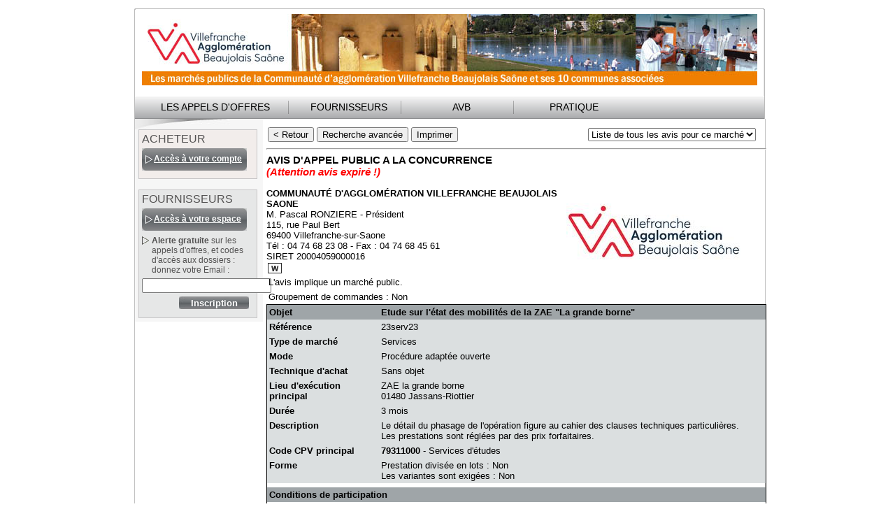

--- FILE ---
content_type: text/html;charset=UTF-8
request_url: http://marchespublics.agglo-villefranche.fr/avis/index.cfm?fuseaction=pub.affPublication&refPub=MPI-pub-2023208189&serveur=MPI&IDS=2221
body_size: 5851
content:
<!DOCTYPE html PUBLIC "-//W3C//DTD XHTML 1.0 Transitional//FR" "http://www.w3.org/TR/xhtml1/DTD/xhtml1-transitional.dtd">
<html xmlns="http://www.w3.org/1999/xhtml" xml:lang="fr" lang="fr">
<head>
	<title>
		Communauté d’agglomération Villefranche Beaujolais Saône - Marchés-publics 
	</title>
	<meta name="description" lang="fr" content="AWS-Achat est une plateforme de dématérialisation des marchés publics utilisée par 6500 collectivités en France"/>
	<meta name="keywords" lang="fr" content="Appels d'offres, Profil acheteur,Profil,Acheteur,Marchés Publics,Dématérialisation"/>
	
	<link rel="stylesheet" type="text/css" media="screen" href="/mpi.css"/>
	<link rel="stylesheet" type="text/css" media="screen" href="/menu.css"/>
	
	<script type="text/javascript">
		sfHover = function() {
			var sfEls = document.getElementById("menu").getElementsByTagName("LI");
			for (var i=0; i<sfEls.length; i++) {
				sfEls[i].onmouseover=function() {
					this.className+=" sfhover";
				}
				sfEls[i].onmouseout=function() {
					this.className=this.className.replace(new RegExp(" sfhover\\b"), "");
				}
			}
		}
		if (window.attachEvent) window.attachEvent("onload", sfHover);
	</script>
<script language="JavaScript" type="text/JavaScript">
			<!--
			function MM_jumpMenu(targ,selObj,restore){ //v3.0
				eval(targ+".location='"+selObj.options[selObj.selectedIndex].value+"'");
				if (restore) selObj.selectedIndex=0;
			}
			//-->
		</script><script language="JavaScript" type="text/JavaScript">
			<!--
			function MM_jumpMenu(targ,selObj,restore){ //v3.0
				eval(targ+".location='"+selObj.options[selObj.selectedIndex].value+"'");
				if (restore) selObj.selectedIndex=0;
			}
			//-->
		</script><link href="ModeleMP.css" rel="stylesheet" type="text/css" /></head>


<body>
	<div id="main">
		
  <div id="haut"> 
    <p><a href="/accueil.htm" id="tetiere"></a></p>
			<ul id="menu">
		
				<li class="lititre">
					<a href="/accueil.htm" class="titre" id="mn1">LES APPELS D'OFFRES</a>
					<ul class="sous" style="width: 219px;">
						
					</ul>
				</li>
				<!--<li class="lititre">
					<a href="#" class="titre" id="mn2">CMP</a>
					<ul class="sous" style="width: 179px;">
						<li><a href="/cmp-procedures.htm">&nbsp;Les procédures</a></li>
						<li><a href="/cmp-adaptees.htm">&nbsp;Adaptées</a></li>
						<li><a href="/cmp-ao.htm">&nbsp;Appels d'offres</a></li>
						<li><a href="/cmp-negociees.htm">&nbsp;Négociées</a></li>
						<li><a href="/cmp-dialogue.htm">&nbsp;Dialogue compétitif</a></li>
						<li><a href="/cmp-maitrise.htm">&nbsp;Maîtrise d'oeuvre</a></li>
						<li><a href="/cmp-reduction.htm">&nbsp;Réduction de délai</a></li>
						<li><a href="/cmp-seuils.htm">&nbsp;Seuils</a></li>
						<li><a href="/cmp-lexique.htm">&nbsp;Lexique</a></li>
						<li><a href="/cmp-textesrecents.htm">&nbsp;Textes récents</a></li>
					</ul>
				</li>-->
				<li class="lititre">
					<a href="#" class="titre" id="mn3">FOURNISSEURS</a>
					<ul class="sous" style="width: 159px;">
						          <li><a href="http://www.marches-publics.info/fournisseurs.htm" target="_blank" >&nbsp;Accès / Inscription</a></li>
          <li><a href="/entreprises-veille.htm">&nbsp;La veille gratuite</a></li>
						<li><a href="/entreprises-attestations.htm">&nbsp;Attestations</a></li>
          <li><a href="/entreprises-certificat.htm">&nbsp;Obtenir un certificat</a></li>
						<li><a href="/entreprises-restreints.htm">&nbsp;Accès aux avis restreints</a></li>
					</ul>
				</li>
				  <li class="lititre"> <a class="titre" id="mn4">AVB</a> 
        <ul class="sous" style="width: 160px;">
		<li><a href="/solutions-contact.htm">&nbsp;Contact</a></li>
        </ul>
      </li> 
				
				<li class="lititre" id="derch">
					<a href="#" class="titre" id="mn5">PRATIQUE</a>
						<ul class="sous" style="width: 170px;">
							<li><a href="http://www.marches-publics.info/kiosque/conditions-generales.pdf" target="_blank">&nbsp;Conditions d'accès</a></li>
							<li><a href="/pratique-correspondance.htm">&nbsp;Correspondance</a></li>
							<li><a href="/pratique-gestionmotsdepasse.htm">&nbsp;Gestion des mots de passe</a></li>
							<li><a href="/pratique-assistance.htm">&nbsp;Assistance</a></li>
							<li><a href="http://www.marches-publics.info/pratique-tester.htm" target="_blank">&nbsp;Testez votre poste</a></li>
							<li><a href="http://www.marches-publics.info/Test-Certificat.htm" target="_blank">&nbsp;Testez votre certificat</a></li>
							<li><a href="http://www.marches-publics.info/pratique-depotdetest.htm" target="_blank">&nbsp;Faites un dépôt de test</a></li>
							<li><a href="http://www.marches-publics.info/pratique-signature.htm" target="_blank">&nbsp;AWS-Signature</a></li>
							<li><a href="/pratique-telechargements.htm">&nbsp;Téléchargements</a></li>
							<li><a href="/pratique-liens.htm">&nbsp;Liens utiles</a></li>
							<li><a href="https://www.marches-publics.info/service-dume" target="_blank">&nbsp;Service DUME</a></li>
						</ul>
				</li>
			</ul>
		</div>
		
		<div id="corps">
			
			<div id="gauche2011"> 
			<div id="espaceAcheteur">
					<h2>ACHETEUR</h2>
					<a href="https://www.marches-publics.info/acheteur.htm" target="_blank" class="lienBouton" id="accesAcheteur">Acc&egrave;s &agrave; votre compte</a>
				</div>
		<div id="espaceEntreprise">
					<h2>FOURNISSEURS</h2>
					<a href="https://www.aws-entreprises.com/" class="lienBouton" id="accesEntreprise" target="_blank">Acc&egrave;s &agrave; votre espace</a>
					<p class="ptriangle"><strong>Alerte gratuite</strong> sur les appels d'offres, et codes d'accès aux dossiers : donnez votre Email :</p>
					
					<form method="post" action="http://www.aws-entreprises.com/inscription">
						<p><input name="email1" type="text" id="email1" value="" size="21" /></p>
						<p><input type="submit" name="sub" value="Inscription" id="inscription" /></p>
					</form>
					</div>
		
			
				

			</div>
			<div id="cfmcadre">
				

<div id="listeAvis" class="three-quarters">

			<div id="rechEnteteAvis">
				<table width="98%" border="0" cellpadding="0" cellspacing="0">
					<tr>
						<td align="left" class="AW_TITRE">
							<table width="98%" border="0" cellpadding="2" cellspacing="0">
							<tr>
								<td>
									
		<input type="button" id="btnRetour" value="< Retour" onclick="javascript:history.back(-1);" />
		<input type="button" value="Recherche avanc&eacute;e" onclick="javascript:window.location.href = 'index.cfm?fuseaction=pub.affRech&IDS=2221&&typeAffichageAvis=tableau&CFID=590702455&amp;CFTOKEN=d116418b8b49f4b1-FD9F0BE0-F11F-E123-499026354C3134A5'" />
	
										<input name="button" type="button" id="btnImprimer" onClick="window.print()" value="Imprimer" />
									
								</td>
							</tr>
							</table>
						</td>
						<td class="AW_Titre" align="right">
							
									<select name="rect" size="1" onChange="MM_jumpMenu('self',this,0)">
										<option value="">Liste de tous les avis pour ce march&eacute;</option>
										<option value="index.cfm?fuseaction=pub.affPublication&IDM=1328403&refPub=MPI-pub-2023356233&serveur=MPI">Afficher l'avis d'attribution n&deg1</option> <option value="index.cfm?fuseaction=pub.affPublication&IDM=1328403&refPub=MPI-pub-2023208189&serveur=MPI">Afficher l'avis rectifi&eacute;</option> <option value="index.cfm?fuseaction=pub.affPublication&IDM=1328403&refPub=MPI-pub-2023208189&serveur=MPI&typeAff=origine">Afficher l'avis d'origine</option> 
									</select>
								
						</td>
					</tr>
				</table>
				<hr />
			</div>
		
			<div id="AAPCGenere">
				<table width="100%" border="0" cellpadding="0" cellspacing="0">
					<tr>
						<td class="AW_Titre">
							AVIS D'APPEL PUBLIC A LA CONCURRENCE 
								<br /><span style="font-style: italic; color: red; font-weight: bold;">(Attention avis expiré !)</span>
							
						</td>
						<td align="right" class="AW_TITRE"></td>
					</tr>
				</table>
				
				<br />
				<table width="95%" border="0" cellpadding="0" cellspacing="0">
					<tr>
						<td valign="top">
							<b>COMMUNAUTÉ D'AGGLOMÉRATION VILLEFRANCHE BEAUJOLAIS SAONE</b><br /> M. Pascal RONZIERE  - Président<br />
							115, rue Paul Bert<br /> 69400 Villefranche-sur-Saone <br /> T&eacute;l : 04 74 68 23 08 - Fax : 04 74 68 45 61 <br /> SIRET 20004059000016<br />
							<table border="0" cellspacing="0" cellpadding="2">
								<tr>
									
											<td valign="middle"><a href="http://www.agglo-villefranche.fr/" target="_blank"><img src="https://www.marches-publics.info/avis/img/www5.gif" title="Site internet de l'acheteur" border="0"></a></td>
										
								</tr>
							</table>
						</td>
						
							<td width="180" align="right" valign="MIDDLE">
								<a href="http://www.agglo-villefranche.fr/" target="_blank"><img src="https://www.marches-publics.info/avis/imgAcheteurs/a_27465.jpg" border="0"></a> 
							</td>
						
					</tr>
				</table>
			
				<table width="100%" border="0" cellpadding="3" cellspacing="0">
					<tr>
						<td colspan="2">
							
											L'avis implique un marché public.
										
						</td>
					</tr>
					
					<tr>
						<td colspan="2">
							
									Groupement de commandes : Non 
								<br />
							
						</td>
					</tr>
				</table>
				<table width="100%" border="0" cellpadding="3" cellspacing="0" class="AW_TableM">
					<tr class="AW_TableM_Entete">
						<td class="AW_TableM_Entete" width="120" style="float:left;"><b>Objet</b></td>
						<td class="AW_TableM_Entete"><b>
							Etude sur l'état des mobilités de la ZAE "La grande borne" </b>
						</td>
					</tr>
					
						<tr>
							<td class="AW_TableM_Bloc1_Clair" style="font-weight:normal;"><b>Référence</b></td>
							<td class="AW_TableM_Bloc1_Clair" style="font-weight:normal;">23serv23</td>
						</tr>
					
					<tr>
						<td width="140" class="AW_TableM_Bloc1_Clair"><b>Type de marché</b></td>
						<td class="AW_TableM_Bloc1_Clair">
							Services
						</td>
					</tr>
					
							<tr>
								<td class="AW_TableM_Bloc1_Clair" valign="top"><b>Mode</b></td>
								<td class="AW_TableM_Bloc1_Clair">
								Procédure adaptée ouverte 
								</td>
							</tr>
						
						<tr>
							<td class="AW_TableM_Bloc1_Clair" valign="top"><b>Technique d'achat</b></td>
							<td class="AW_TableM_Bloc1_Clair">
								
									Sans objet
								
							</td>
						</tr>
					
						<tr>
							<td class="AW_TableM_Bloc1_Clair" valign="top">
								
											<b>Lieu d'exécution principal</b>
										
							</td>
							<td class="AW_TableM_Bloc1_Clair">
								ZAE la grande borne<br /> 01480 Jassans-Riottier 
					<br />
					
							</td>
						</tr>
					
							<tr>
								<td class="AW_TableM_Bloc1_Clair" valign="top">
									
										<b>Durée</b>
									
								</td>
								<td class="AW_TableM_Bloc1_Clair">
								3 mois<br /> 
								</td>
							</tr>
						
						<tr>
							<td class="AW_TableM_Bloc1_Clair" valign="top"><b>Description</b></td>
							<td class="AW_TableM_Bloc1_Clair">Le détail du phasage de l'opération figure au cahier des clauses techniques particulières.<br />Les prestations sont réglées par des prix forfaitaires.<br /></td>
						</tr>
					
						<tr>
							<td class="AW_TableM_Bloc1_Clair" valign="top"><b>Code CPV principal</b></td>
							<td class="AW_TableM_Bloc1_Clair"><strong>79311000</strong> - Services d'études</td>
						</tr>
					
						<tr>
							<td class="AW_TableM_Bloc1_Clair" valign="top"><b>Forme</b></td>
							<td class="AW_TableM_Bloc1_Clair">
								
										Prestation divisée en lots :
									Non 
									<br />Les variantes sont exigées : Non 
							</td>
						</tr>
					
						<tr>
							<td colspan="2" class="separateur"></td>
						</tr>
						<tr>
							<td colspan="2" class="AW_TableM_Entete"><b>Conditions de participation</b></td>
						</tr>
						
								<tr>
									<td class="AW_TableM_Bloc2_Clair" valign="top">&nbsp;</td>
									<td class="AW_TableM_Bloc2_Clair" valign="top">
										<b>Justifications à produire quant aux qualités et capacités du candidat :</b><br />
									</td>
								</tr>
							
							<tr>
								<td class="AW_TableM_Bloc2_Clair" valign="top">&nbsp;</td>
								<td class="AW_TableM_Bloc2_Clair" valign="top">
									
							<p>
							<b>Aptitude à exercer l'activité professionnelle<br />
								Liste et description succincte des conditions
								:<br />
								Déclaration sur l'honneur pour justifier que le candidat n'entre dans aucun des cas d'interdiction de soumissionner<br />Renseignements sur le respect de l'obligation d'emploi mentionnée aux articles L. 5212-1 à L. 5212-11 du Code du travail<br />Si le candidat est une personne morale, les documents relatifs aux pouvoirs des personnes habilitées à l'engager, (statuts ou Kbis ou équivalent, et, le cas échéant, pouvoirs internes signés).<br />Si l'attributaire est un groupement d'entreprises, le mandataire doit fournir un document d'habilitation signé par les autres membres du groupement, précisant les conditions de cette habilitation et notamment l'autorisation donnée au mandataire de signer l'offre au nom du cotraitant ;<br />
							</p>
						
							<p>
								<b>Capacité économique et financière</b> :<br />

								
									Liste et description succincte des critères de sélection, indication des informations et documents requis :<br />
									Déclaration concernant le chiffre d'affaires global et le chiffre d'affaires concernant les prestations objet du contrat, réalisées au cours des trois derniers exercices disponibles<br /> 
							</p>
						
							<p>
								<b>Référence professionnelle et capacité technique</b> :<br />
								
									Liste et description succincte des critères de sélection, indication des informations et documents requis :<br />
									Liste des principales prestations effectuées au cours des trois dernières années, indiquant le montant, la date et le destinataire. Elles sont prouvées par des attestations du destinataire ou, à défaut, par une déclaration du candidat<br /> 
							</p>
						
								</td>
							</tr>
						
						<tr>
							<td class="AW_TableM_Bloc2_Clair" valign="top">&nbsp;</td>
							<td class="AW_TableM_Bloc2_Clair" valign="top">
								<b>Marché réservé :</b>
								Non
							</td>
						</tr>
						
					
					<tr>
						<td colspan="2" class="separateur"></td>
					</tr>
					
						<tr>
							<td class="AW_TableM_Bloc2_Clair" valign="top">&nbsp;</td>
							<td class="AW_TableM_Bloc2_Clair">
								
										Réduction du nombre de candidats : Non<br />
									
									La consultation comporte des tranches : Oui 
										<br />Possibilité d'attribution sans négociation : Oui 
										<br />Visite obligatoire : Non 
							</td>
						</tr>
					
						<tr>
							<td class="AW_TableM_Bloc2_Clair" valign="top">
								<b>Critères d'attribution</b>
							</td>
							<td class="AW_TableM_Bloc2_Clair">
								
											Offre économiquement la plus avantageuse appréciée en fonction des critères énoncés ci-dessous avec leur pondération<br />
											40&nbsp;%&nbsp;:&nbsp;Prix des prestations<br />30&nbsp;%&nbsp;:&nbsp;La qualité technique (jugée selon les éléments renseignés dans la note méthodologique)<br />30&nbsp;%&nbsp;:&nbsp;L'organisation, les qualifications et l'expérience du personnel assigné à l'exécution du contrat (jugées selon les éléments renseignés dans la note méthodologique)<br /> 
							</td>
						</tr>
					
						<tr>
							<td class="AW_TableM_Bloc2_Clair" valign="top"><b>Renseignements</b></td>
							<td width="405" class="AW_TableM_Bloc2_Clair">
								
								<br />
								<b>administratifs</b><br />
										Le service "Marchés Publics"<br /> 
					<br />
					<br />
									
							</td>
						</tr>
					
						<tr>
							
							<td class="AW_TableM_Bloc2_Clair" valign="top"><b>Documents</b></td>
							<td class="AW_TableM_Bloc2_Clair">
								
									<ul style="padding-left:25px">
										
												<li>Dossier de Consultation des Entreprises</li>
												
									</ul>
								
							</td>
						</tr>
					
						<tr>
							<td>&nbsp;</td>
							<td>
								L'intégralité des documents de la consultation se trouve sur le profil d'acheteur : Oui 
							</td>
						</tr>
					
						<tr>
							<td class="AW_TableM_Bloc3_Clair" valign="top"><b>Offres</b></td>
							<td class="AW_TableM_Bloc3_Clair">
								
									Remise des offres le
									
										<b>19/09/23 à 16h00</b> au plus tard.<br />
									
							</td>
						</tr>
						
					<tr>
						<td colspan="2" class="separateur"></td>
					</tr>
					
						<tr>
							<td colspan="2" class="AW_TableM_Entete">Renseignements complémentaires</td>
						</tr>
						
							<tr>
								<td class="AW_TableM_Bloc2_Clair" valign="top">&nbsp;</td>
								<td class="AW_TableM_Bloc2_Clair">
									 Les dépôts de plis doivent être impérativement remis par voie dématérialisée.<br />
								</td>
							</tr>
						
						<tr>
							<td class="AW_TableM_Bloc1_Clair" valign="top">&nbsp;</td>
							<td class="AW_TableM_Bloc1_Clair">
								Envoi le 27/07/23 à la publication
								
									<br />
									Date d'envoi du présent avis au <a href="http://www.marchesonline.com/mol/front/visualisation/frompdp/run.do?numannonce=AO-2331-3782" target="_blank" title="Voir la publication">MONITEUR</a> :
									27/07/23 
							</td>
						</tr>
					
				</table>
			</div>
		

			<p>&nbsp;</p>
			<table width="98%" border="0" cellpadding="0" cellspacing="0">
				<tr>
					<td>
						<a href="https://awsolutions.fr/apr/inscription" target="_blank">Inscription au système d'alerte des entreprises</a>
					</td>
					<td align="right"><a href="http://www.marches-publics.info/" target="_blank">&copy; AW Solutions</a></td>
				</tr>
			</table>
		
</div>
			</div>
		</div>
		
		<div id="bas">
			
					<a href="http://www.xiti.com/xiti.asp?s=534950" title="WebAnalytics" target="_top" class="xiti" >
						<script type="text/javascript">
						<!--
						Xt_param = 's=534950&p=Avis_cavil_AAPCexpire_1328403';
						try {Xt_r = top.document.referrer;}
						catch(e) {Xt_r = document.referrer; }
						Xt_h = new Date();
						Xt_i = '<img width="39" height="25" border="0" alt="" ';
						Xt_i += 'src="http://logv4.xiti.com/hit.xiti?'+Xt_param;
						Xt_i += '&hl='+Xt_h.getHours()+'x'+Xt_h.getMinutes()+'x'+Xt_h.getSeconds();
						if(parseFloat(navigator.appVersion)>=4)
						{Xt_s=screen;Xt_i+='&r='+Xt_s.width+'x'+Xt_s.height+'x'+Xt_s.pixelDepth+'x'+Xt_s.colorDepth;}
						document.write(Xt_i+'&ref='+Xt_r.replace(/[<>"]/g, '').replace(/&/g, '$')+'" title="Internet Audience">');
						//-->
						</script>
						<noscript>
						Mesure d'audience ROI statistique webanalytics par <img width="39" height="25" src="http://logv4.xiti.com/hit.xiti?s=534950&p=Avis_cavil_AAPCexpire_1328403" alt="WebAnalytics"/>
						</noscript>
					</a>
				
			<a href="/solutions-contact.htm">Contact</a>
			<a href="/pratique-assistance.htm"> Assistance</a>
			<a href="/pratique-infoslegales.htm"> Mentions Légales</a>
			<a href="http://www.aws-france.com/"> AWS</a>
		</div>
	</div>
</body>
</html>

--- FILE ---
content_type: text/css
request_url: http://marchespublics.agglo-villefranche.fr/mpi.css
body_size: 2333
content:
/*------------------------------------------------------------------------------------------------------------------------------------------------------------------*/
/*------------------------------------------------------------------------------------------------------------------------------------------------------------------*/
/*----------------------------------------------------------                GENERAL           -------------------------------------------------------------------------*/
/*------------------------------------------------------------------------------------------------------------------------------------------------------------------*/
/*------------------------------------------------------------------------------------------------------------------------------------------------------------------*/
body{
	height:100%;
	background: #ffffff;
    height: auto;
}
p{
	display: block;
	margin: 0;
	color:#000000;
	font-family:Arial;
	font-size:12px;
}
form{
	margin: 0;
}
a{
	font-family: arial;
	font-size: 12px;
	text-decoration: none;
	color: #000000;
	font-weight: bold;
}
a:hover{
	text-decoration: underline;
}
a.haut{
	font-family: arial;
	font-size: 11px;
	text-decoration: none;
	color: #547176;
	font-weight: normal;
}
a.haut:hover{
	text-decoration: none;
}
/*------------------------------------------------------------------------------------------------------------------------------------------------------------------*/
/*------------------------------------------------------------------------------------------------------------------------------------------------------------------*/
/*----------------------------------------------------------                MAIN                -------------------------------------------------------------------------*/
/*------------------------------------------------------------------------------------------------------------------------------------------------------------------*/
/*------------------------------------------------------------------------------------------------------------------------------------------------------------------*/
#main{
	position: absolute;
	top:0px;
	left:50%;
	width: 918px;/* la taille du site */
	margin-left:-459px; /* la moiti� du width */	
	
	/*background: url(images/fond.gif) repeat left top;
*/}
#corps{
	float: left;
	width: 926px;
	padding-left: 5px;
	background: url(images/corps.png) repeat left top;
	overflow: visible ;
}
/*------------------------------------------------------------------------------------------------------------------------------------------------------------------*/
/*------------------------------------------------------------------------------------------------------------------------------------------------------------------*/
/*----------------------------------------------------------                HAUT                 -------------------------------------------------------------------------*/
/*------------------------------------------------------------------------------------------------------------------------------------------------------------------*/
/*------------------------------------------------------------------------------------------------------------------------------------------------------------------*/
#haut{
	display: block;
	overflow: hidden;
	width: 926px;
	height: 150px;
	padding-top: 20px;
	padding-left: 12px;
	background: url(images/haut.png) no-repeat left top;
}
#haut p{
	display: block;
	height: 102px;
	overflow: hidden;
}
#haut img#logo{
	float: left;
	display: inline;
	width: 114px;
	height: 102px;
	margin-left: 8px;
	border: 0;
}
#haut a#tetiere{
	float: left;
	display: inline;
	width: 880px;
	height: 102px;
	margin-left: 10px;
	background:transparent url(images/tetiere.jpg) no-repeat scroll left top;
}


/*------------------------------------------------------------------------------------------------------------------------------------------------------------------*/
/*------------------------------------------------------------------------------------------------------------------------------------------------------------------*/
/*----------------------------------------------------------                CORPS                -------------------------------------------------------------------------*/
/*------------------------------------------------------------------------------------------------------------------------------------------------------------------*/
/*------------------------------------------------------------------------------------------------------------------------------------------------------------------*/
#content{
	float: left;
	display: inline;
	width:717px;
	margin-left: 5px;
}
#content #centrevisu{
	float: left;
	display: inline;
	width: 300px;
	height: 231px;
	margin-left: 7px;
}
#content #centrevisu2{
	float: left;
	display: inline;
	margin-right: 7px;
}
#content #centre{
	float: left;
	display: inline;
	width: 375px;
	margin-left: 10px;
}
#content h1{
	display: block;
	font-family: Verdana;
	font-size: 11px;
	color: #535252;
	margin: 5px 0 5px 3px;
	padding-left: 8px;
	font-weight: normal;
	background: url(images/2fleches.gif) no-repeat 0px 5px;
}
#content #centre h2{
	display: block;
	width: 375px;
	margin-left: 7px;
	padding-bottom: 3px;
	font-family:Arial;
	font-size: 12px;
	border-bottom: 1px solid #dadbd9;
}
#content #centre p{
	width: 375px;
	color: #535252;
	text-align: justify;
	margin-bottom: 6px;
}
#content #centre p.int{
	width: 345px;
	color: #535252;
	text-align: justify;
	margin-bottom: 6px;
}

/*------------------------------------------------------------------------------------------------------------------------------------------------------------------*/
/*------------------------------------------------------------------------------------------------------------------------------------------------------------------*/
/*----------------------------------------------------------                coeur de la page-----------------------------------------------------------------------*/
/*------------------------------------------------------------------------------------------------------------------------------------------------------------------*/
/*------------------------------------------------------------------------------------------------------------------------------------------------------------------*/
#cfmcadre{
	float: left;
	width: 715px;
	margin-left: 5px;
	margin-top: 10px;
}
#content #cadre{
	float: left;
	width: 695px;
	height: 245px;
	margin: 10px 0 0 0;
	background: url(images/personne.jpg) no-repeat left top;
}
#content #cadre h1, #content #autre #cadre h1{
	display: block;
	padding-left: 23px;
	font-family:Verdana;
	font-size: 12px;
	margin: 40px 0 10px 2px; 
	width:400px;
	color: #535252;
	text-align: justify;
	background: url(images/2fleches.gif) no-repeat 15px 5px;
}
#content #cadre p{
	display: block;
	width: 400px;
	margin-left: 15px;
	text-align: justify;
}
#content #cadre #pub {
    float: right;
    height: 180px;
    margin: 53px 7px 0 0;
    width: 270px;
}
#partiegaucheMT {
    float: left;
    margin-top: 5px;
    width: 380px;
}
#content #autre #partiegaucheMT h3 {
    width: 380px;
}
#content #autre partiegaucheMT h3 {
    width: 380px;
}

#content #autre{
	display: block;
}
#content #autre h1{
	display: block;
	padding-left: 23px;
	font-family:Verdana;
	font-size: 16px;
	font-weight: bold;
	margin: 15px 0 10px 2px;
	padding-left: 10px;	
	color: #ee7f01;
	background: url(images/2fleches.gif) no-repeat left 7px;
}
#content #autre h1 span{
	color:#ee7f01;
	font-size: 14px;
}
#content #autre p{
	margin-top:12px;
	margin-left: 10px;
	width: px;
}
#content #autre p.long{ 
	width: 690px
}
#autre .egaleCoteACote{ 
   float: left; 
   display: inline; 
   width: 330px;
	margin: 0px 5px 0 5px;
}
#autre .egaleCoteACote p { 
	text-align: justify;
} 
#content ul li p{
	margin: 5px 0 0 0;
	line-height: 15px;
	/*color: #;*/
}
/*--------------------------------------*/
form#connexionEntreprise{
	width: 300px;
	border:1px solid #C6C5C6;
	margin-left: 8px;
	background-color: #eae9e9;
	
}

/*------------------------------------------------------------------------------------------------------------------------------------------------------------------*/
/*------------------------------------------------------------------------------------------------------------------------------------------------------------------*/
/*----------------------------------------------------------                GAUCHE             -------------------------------------------------------------------------*/
/*------------------------------------------------------------------------------------------------------------------------------------------------------------------*/
/*------------------------------------------------------------------------------------------------------------------------------------------------------------------*/
#gauche{
	float: left;
	display: inline;
	margin-left: 7px;
	width: 183px;
	background: #f6f6f6 url(images/gauche.jpg) no-repeat left top;
}
#gauche ul{
	display: block;
	margin: 15px 0 0 10px;
	padding: 0;
}
#gauche ul li{
	display: block;
	width:160px;
	margin: 0;
	padding: 8px 0 5px 0;
	border-bottom: 1px solid #C0C1C2;
	list-style: none;
	border-bottom-width: thin;
}
#gauche ul li h2{
	display: block;
	overflow : hidden;
	font-family: Verdana;
	font-size: 13px;
	color: #535252;
	padding: 0;
	margin: 0;
	font-weight: bold;
	
}
#gauche ul li h2.gris{
	color: #535252;
	overflow:hidden;
	margin-left: 0px;
}

#gauche ul li h2 span{
	font-family: Verdana;
	float: left;
	display: inline;
	width: 135px;
	margin: 0 0 0 5px;
	font-family: arial;
	font-size: 12px;
	font-weight: bold;
	padding: 0;
}
#gauche img#aws{
	height: 120px;
	margin: 5px 0 0 0;	
}
#gauche ul li p{
	margin: 5px 0 0 0;
	line-height: 15px;
	/*color: #;*/
}
#gauche a{
	color:#547176;
	font-family:Arial;
	font-size:8pt;
	font-weight:bold;
	text-decoration:underline;
}
#gauche a:hover{
	text-decoration: none;
}
/*------------------------------------------------------------------------------------------------------------------------------------------------------------------*/
/*------------------------------------------------------------------------------------------------------------------------------------------------------------------*/
/*----------------------------------------------------------       GAUCHE 2011             -------------------------------------------------------------------------*/
/*------------------------------------------------------------------------------------------------------------------------------------------------------------------*/
/*------------------------------------------------------------------------------------------------------------------------------------------------------------------*/
#gauche2011{
	float: left;
	display: inline;
	margin-left: 7px;
	width: 183px;
	background: #f6f6f6 url(images/gauche.jpg) no-repeat left top;
}
#gauche2011 a{
	font-size: 12px;
	color: #535252;
	font-family: arial;
	font-weight: bold;
}
#gauche2011 a.lienBouton{
	display: block;
	color: #535252;
	background: url(images/triangleLien.png) no-repeat left 1px;
	padding-left: 14px;
	margin: 0 0 7px 4px;
}
#gauche2011 p.ptriangle{
	font-size: 12px;
	color: #535252;
	font-family: arial;
	font-weight: normal;
	padding-left: 14px;
	background: url(images/triangleLien.png) no-repeat left 1px;
}
#gauche2011 p.ptriangle2{
	font-size: 12px;
	color: #535252;
	font-family: arial;
	font-weight: normal;
	padding-left: 105px;
}
#gauche2011 p.ptriangle4{
	font-size: 12px;
	color: #535252;
	font-family: arial;
	font-weight: normal;
	padding-left: 2px;
}
#gauche2011 #accesAcheteur{
	width: 134px;
	height: 26px;
	margin: 0 0 5px 0;
	padding: 8px 0 0 17px;
	color: #FFFFFF;
	background: url(images/accesAcheteur.jpg) no-repeat left top;
}
#gauche2011 #accesEntreprise{
	width: 134px;
	height: 26px;
	margin: 0 0 5px 0;
	padding: 8px 0 0 17px;
	color: #FFFFFF;
	background: url(images/accesEntreprise.jpg) no-repeat left top;
}
#gauche2011 h2{
	font-size: 16px;
	color: #535252;
	font-family: arial;
	margin: 0 0 4px 0;
	font-weight: normal;
}
#gauche2011 #espaceAcheteur{
	display: block;
	width: 160px;
    padding: 4px;
	background-color: #F2EDEB;
    border: 1px solid #C6C5C6;
    margin: 15px 0 5px 5px;
}
#gauche2011 #espaceEntreprise{
	display: block;
	width: 160px;
    padding: 4px;
	background-color: #E6E7E7;
    border: 1px solid #C6C5C6;
    margin: 15px 0 5px 5px;
}
#gauche2011 #espaceEntreprise ul, #gauche2011 #espaceEntreprise li{
	margin: 0;
	padding: 0;
	font-size: 12px;
	color: #535252;
	font-family: arial;
}
#gauche2011 #espaceEntreprise li{
	list-style: square inside;
	margin-top: 6px;
}
#gauche2011 #espaceEntreprise ul a{
	text-decoration: underline;
}
#gauche2011 #espaceEntreprise ul a:hover{
	text-decoration: none;
}
#gauche2011 #inscription{
	background: url("images/inscription.jpg") no-repeat scroll left top transparent;
    border: 0 none;
    color: #FFFFFF;
    font-weight: bold;
    height: 18px;
    margin: 5px 0 8px 53px;
    width: 100px;
}
#gauche2011 #espaceEntreprise form{
	margin-top: 5px;
}
#gauche2011 #espaceactualite {
    background-color: #F2EDEB;
    border: 1px solid #C6C5C6;
    display: block;
    margin: 15px 0 5px 5px;
    padding: 4px;
    width: 160px;
}
#gauche2011 #espaceactualite p {
    font-size: 12px;
    font-weight: normal;
	color: #535252;

}
#gauche2011 #espaceactualite a {
    font-weight: bold;
    display: block;
	color: #ffffff;
	background: url(images/inscription.jpg) no-repeat scroll right top;
	margin: 4px 7px 4px 50px;
	height:18px;
	border: 0 none;

}
#gauche2011 #espaceactualite a.espaceactualite {
 padding-left: 8px

}
#gauche2011 #espaceactualite h2 {
    color: #535252;
    font-family: arial;
    font-size: 14px;
    font-weight: normal;
    margin: 0 0 4px;
}

#sub{
	display: block;
	width: 88px;
	height: 24px;
	color: #ffffff;
	font-size: 12px;
	font-family: arial;
	font-weight: bold;
	border: 0;
	background: url(images/connexion.png) no-repeat left 2px;
	cursor:hand
}
/*--------------------------------------*/

/*------------------------------------------------------------------------------------------------------------------------------------------------------------------*/
/*------------------------------------------------------------------------------------------------------------------------------------------------------------------*/
/*----------------------------------------------------------                BAS                   -------------------------------------------------------------------------*/
/*------------------------------------------------------------------------------------------------------------------------------------------------------------------*/
/*------------------------------------------------------------------------------------------------------------------------------------------------------------------*/
#bas{
	display: block;
	width: 926px;
	height: 50px;
	clear: left;
	margin: 0px 10px 0 0;
	background: url(images/bas.png) no-repeat left top;
}
#bas a{
	float: right;
	margin: 10px 0 0 0;
	margin-right: 30px;
}
#bas p{
	float: right;
	font-weight: bold;
	margin: 10px 30px 0 0;
}
/*------------------------------------------------------------------------------------------------------------------------------------------------------------------*/
/*------------------------------------------------------------------------------------------------------------------------------------------------------------------*/
/*--------------------------------------------------------                Accueil.htm          -------------------------------------------------------------------------*/
/*------------------------------------------------------------------------------------------------------------------------------------------------------------------*/
/*------------------------------------------------------------------------------------------------------------------------------------------------------------------*/
#content #autre form#formRech{
	float: left;
	margin: 20px 0 0 8px;
}
#content #autre h3{
	float: left;
	color:#535252;
	font-family:arial;
	font-size:14px;
	margin-left:22px;
	margin-top: 40px;
	margin-bottom: 0;
	clear:left;
	width: 600px;
}
#content #autre #formRech p{
	float: left;
	margin: 15px 0 0 0;
}
#content #autre #formRech input{
	float: left;
}
#content #autre #formRech label{
	float: left;
	margin-top: 3px;
	width: 50px;
	color:#535252;
	font-family:arial;
	font-size:11px;
}
#content #autre #formRech label.flecheVert{
	margin-right: 5px;
	padding-left: 10px;
	font-weight:bold;
	background: url(images/flcverte.gif) no-repeat left center;
}
form#connectAcheteur {
    background-color: #E2E6E7;
    border: 1px solid #C6C5C6;
    margin: 0 0 5px 7px;
    overflow: hidden;
    padding-bottom: 5px;
    width: 400px;
}
form#connectAcheteur label {
    float: left;
    width: 120px;
}
#bas a.xiti {
    float: right;
    margin: 3px 30px 0 0;
}


--- FILE ---
content_type: text/css
request_url: http://marchespublics.agglo-villefranche.fr/menu.css
body_size: 1516
content:
#menu, #menu ul /* Liste */     

{

        padding : 0; /* pas de marge int�rieure */

        margin : 0; /* ni ext�rieure */

        list-style : none; /* on supprime le style par d�faut de la liste */

        line-height : 21px; /* on d�finit une hauteur pour chaque �l�ment */

        text-align : center; /* on centre le texte qui se trouve dans la liste */

	

}



#menu /* Ensemble du menu */

{

	width: 900px;

	height:33px;

        font-weight : bold; /* on met le texte en gras */

        font-family : Arial; /* on utilise Arial, c'est plus beau ^^ */

        font-size : 12px; /* hauteur du texte : 12 pixels */

	margin:15px 0 0;

	padding:0;

	background: transparent url(/images/_fondmenu.gif) repeat scroll left top;

}



#menu a /* Contenu des listes */

{

        display : block; /* on change le type d'�l�ment, les liens deviennent des balises de type block */

        padding : 0; /* aucune marge int�rieure */

        background : #ededf1; /* couleur de fond */        

        text-decoration : none; /* on supprime le style par d�faut des liens (la plupart du temps = soulign�) */

	color:#000000;

	font-family:arial;

	font-size:12px;

	font-weight:normal;

	border-top: 1px solid #ADAEB0;

}

#menu a.titre{

	height: 100%;

	background: none;

	color:#000000;

	font-family:arial;

	font-size:14px;

	font-weight:normal;

	padding: 6px 10px 0 20px;

	text-transform:none;	

	border:0;

}

#menu li /* Elements des listes */      

{ 

	float : left; 

	display: inline;

	/* pour IE qui ne reconna�t pas "transparent" */

	/*   border-right : 1px solid #fff;  on met une bordure blanche � droite de chaque �l�ment */

	background:transparent url(images/_barredtmenu.gif) no-repeat scroll right top;

	/*height:19px;*/

	margin:0;

	text-align:center;

}

#menu li.lititre{

	height: 26px;

	background:transparent url(images/_barredtmenu.gif) no-repeat scroll right top;

}

/* IE ne reconnaissant pas le s�lecteur ">" */

html>body #menu li

{

        border-right: 1px solid transparent ; /* on met une bordure transparente � droite de chaque �l�ment */

}



#menu li ul /* Sous-listes */

{ 

        position: absolute; /* Position absolue */

	border: 1px solid #8C8D8F;

        left: -999em; /* Hop, on envoie loin du champ de vision */

}





#menu li ul li /* �l�ments de sous-listes */

{

        /* pour IE qui ne reconna�t pas "transparent" (comme pr�c�demment) */

        /*border-top : 1px solid #ADAEB0;  on met une bordure blanche en haut de chaque �l�ment d'une sous liste */

	width: 100%;

	text-align: left;

}



/* IE ne reconnaissant pas le s�lecteur ">" */

html>body #menu li ul li                

{

       /* border-top : 1px solid transparent;  on met une bordure transparente en haut de chaque �l�ment */

}



#menu li ul ul 

{

        margin    : -22px 0 0 144px ; /* On d�cale les sous-sous-listes pour qu'elles ne soient pas au dessus des sous-listes */ 

        /* pour IE qui ne reconna�t pas "transparent" (comme pr�c�demment) */

        border-left     : 1px solid #fff ; /* Petite bordure � gauche pour ne pas coller ... */      

}



/* IE ne reconnaissant pas le s�lecteur ">" ... je me r�p�te ;-) */

html>body #menu li ul ul                

{

        border-left     : 1px solid transparent ; /* on met une bordure transparente sur la gauche de chaque �l�ment */

}

#menu a:hover /* Lorsque la souris passe sur un des liens */    

{

        color: #000000; /* On passe le texte en noir... */
        background: #a6a6a6; /* ... et au contraire, le fond en blanc */

}

#menu a.titre:hover{

	background: none;

} 

#menu li:hover ul ul, #menu li.sfhover ul ul /* Sous-sous-listes lorsque la souris passe sur un �l�ment de liste */

{

        left: -999em; /* On exp�die les sous-sous-listes hors du champ de vision */

}



#menu li:hover ul, #menu li li:hover ul, #menu li.sfhover ul, #menu li li.sfhover ul  /* Sous-listes lorsque la souris passe sur un �l�ment de liste ET sous-sous-lites lorsque la souris passe sur un �l�ment de sous-liste */

{

        left: auto; /* Repositionnement normal */

        min-height: 0; /* Corrige un bug sous IE */

}



#menu li a#mn1{ background: url() no-repeat 10px 13px; width:190px;}/* triangle */

#menu li a#mn2{ background: url() no-repeat 22px 13px; width: 150px;}/* triangle */

#menu li a#mn3{ background: url() no-repeat 22px 13px; width: 130px}/* triangle */

#menu li a#mn4{ background: url() no-repeat 22px 13px; width: 130px}/* triangle */

#menu li a#mn5{ background: url() no-repeat 22px 13px; width: 130px;}/* triangle */



#menu li a#mn1 ul{ width: 190px;}

#menu li a#mn2 ul{ width: 150px;}

#menu li a#mn3 ul{ width: 130px;}

#menu li a#mn4 ul{ width: 130px;}

#menu li a#mn5 ul{ width: 130px;}



#menu li#derch{

	background: none;

}



--- FILE ---
content_type: text/css
request_url: http://marchespublics.agglo-villefranche.fr/avis/ModeleMP.css
body_size: 493
content:
td, body {
	font-family: Arial;	
	font-size : 13px;
	color : #000000;
}
a {	
	font-family: Arial;	
	text-decoration : underline;	
	color : #000000;
	font-weight : bold;	
	font-style: normal;
}
a:Visited  {		
	text-decoration : underline;		
	color : #000000;
	font-weight : bold;	
	font-style: normal;
}
a:Active  {	
	text-decoration : underline;
	color : #000000;	
	font-weight : bold;	
	font-style: normal;
}
a:Hover  {
	color : #000000;
	font-weight : bold;
	font-style: normal;
	text-decoration:none;
}
.AW_Titre  {
	color : #000000;
	font-style : normal;
	font-weight : bold;
	font-size : 15px;
}
/*
Les 4 classes suivante concernent les tableau de listes des avis.Par exemple lorsque on affiche la liste des avis en cours 
*/
table.AW_Table {
	border: 1px solid #000000;
}
td.AW_Table_Entete {
	background-color: #BFD7EF;	
	font-weight : bold;
}
td.AW_Table_Ligne1 {
	background-color: #EFF4FA;
}
td.AW_Table_Ligne0 {
	background-color: #FFFFFF;
}

/* Ces 5 classes définissent les couleurs du tableau de la fiche avis*/
.AW_TableM {
	border: 1px solid #000000;
}
.AW_TableM_Entete {
	background-color: #9FA5A8;
	font-weight : bold;
}
.AW_TableM_Bloc1_Clair {
	background-color: #dbdfe0;
	font-weight : normal ;
}

.AW_TableM_Bloc2_Clair {
	background-color: #FFFFFF;
	font-weight : normal;
}
.AW_TableM_Bloc3_Clair {
	background-color: #dbdfe0;
	font-weight : normal;
}